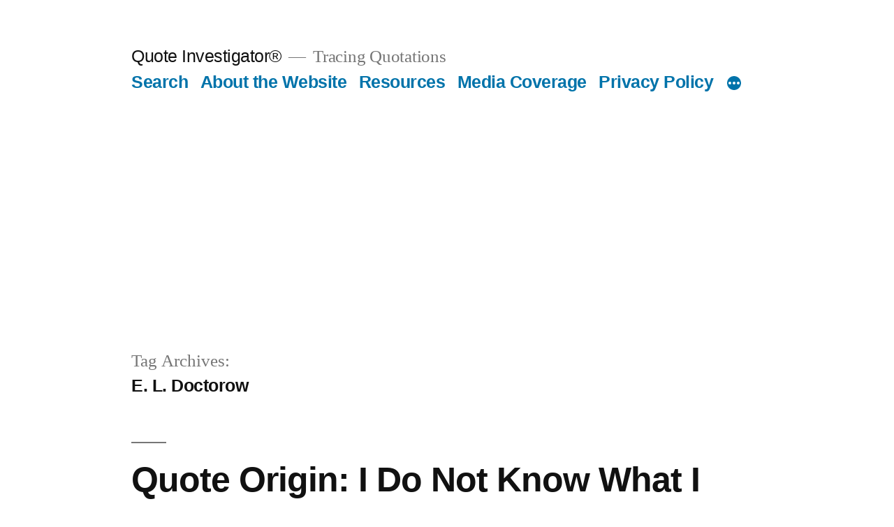

--- FILE ---
content_type: text/html; charset=utf-8
request_url: https://www.google.com/recaptcha/api2/aframe
body_size: 263
content:
<!DOCTYPE HTML><html><head><meta http-equiv="content-type" content="text/html; charset=UTF-8"></head><body><script nonce="8l1qE6lLwFOrn8xgiosd6g">/** Anti-fraud and anti-abuse applications only. See google.com/recaptcha */ try{var clients={'sodar':'https://pagead2.googlesyndication.com/pagead/sodar?'};window.addEventListener("message",function(a){try{if(a.source===window.parent){var b=JSON.parse(a.data);var c=clients[b['id']];if(c){var d=document.createElement('img');d.src=c+b['params']+'&rc='+(localStorage.getItem("rc::a")?sessionStorage.getItem("rc::b"):"");window.document.body.appendChild(d);sessionStorage.setItem("rc::e",parseInt(sessionStorage.getItem("rc::e")||0)+1);localStorage.setItem("rc::h",'1769920067392');}}}catch(b){}});window.parent.postMessage("_grecaptcha_ready", "*");}catch(b){}</script></body></html>